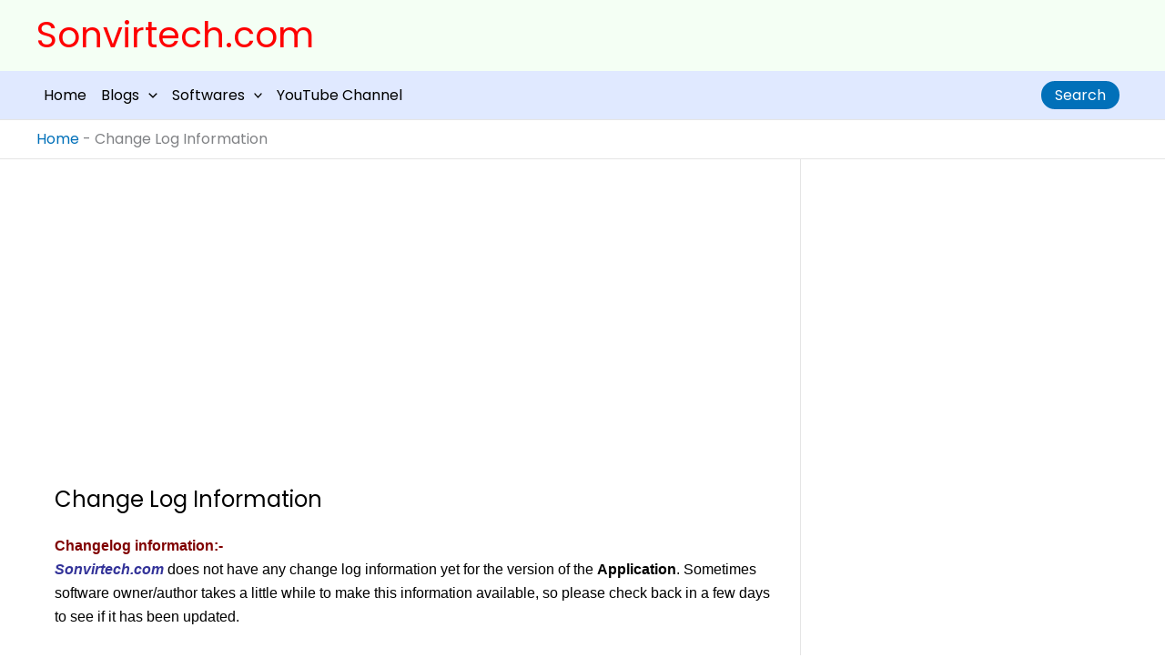

--- FILE ---
content_type: text/html; charset=utf-8
request_url: https://www.google.com/recaptcha/api2/aframe
body_size: 266
content:
<!DOCTYPE HTML><html><head><meta http-equiv="content-type" content="text/html; charset=UTF-8"></head><body><script nonce="ippQlxeqwj6fbD6a2gg_ww">/** Anti-fraud and anti-abuse applications only. See google.com/recaptcha */ try{var clients={'sodar':'https://pagead2.googlesyndication.com/pagead/sodar?'};window.addEventListener("message",function(a){try{if(a.source===window.parent){var b=JSON.parse(a.data);var c=clients[b['id']];if(c){var d=document.createElement('img');d.src=c+b['params']+'&rc='+(localStorage.getItem("rc::a")?sessionStorage.getItem("rc::b"):"");window.document.body.appendChild(d);sessionStorage.setItem("rc::e",parseInt(sessionStorage.getItem("rc::e")||0)+1);localStorage.setItem("rc::h",'1768812449537');}}}catch(b){}});window.parent.postMessage("_grecaptcha_ready", "*");}catch(b){}</script></body></html>